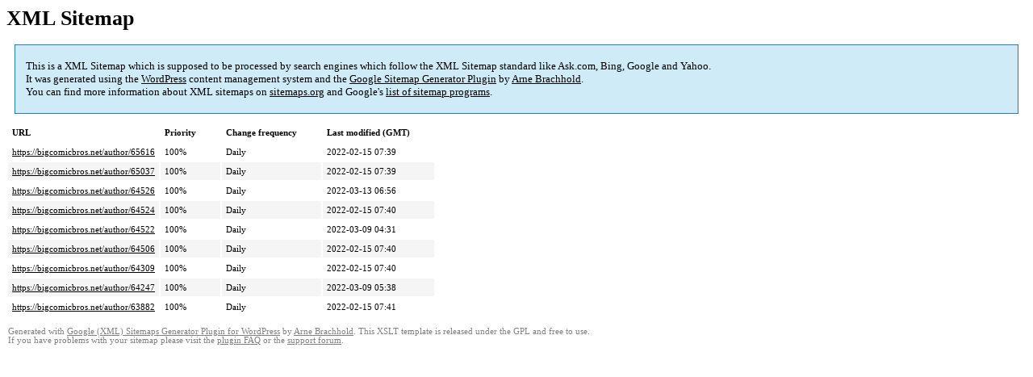

--- FILE ---
content_type: text/html; charset=UTF-8
request_url: https://bigcomicbros.net/sitemap-pt-author-2021-09.html
body_size: 1392
content:
<!DOCTYPE html PUBLIC "-//W3C//DTD HTML 4.0 Transitional//EN" "http://www.w3.org/TR/REC-html40/loose.dtd">
<html xmlns="http://www.w3.org/1999/xhtml" xmlns:html="http://www.w3.org/TR/REC-html40" xmlns:sitemap="http://www.sitemaps.org/schemas/sitemap/0.9"><head><title>XML Sitemap</title><meta http-equiv="Content-Type" content="text/html; charset=utf-8"/><meta name="robots" content="noindex,follow"/><style type="text/css">
					body {
						font-family:"Lucida Grande","Lucida Sans Unicode",Tahoma,Verdana;
						font-size:13px;
					}
					
					#intro {
						background-color:#CFEBF7;
						border:1px #2580B2 solid;
						padding:5px 13px 5px 13px;
						margin:10px;
					}
					
					#intro p {
						line-height:	16.8667px;
					}
					#intro strong {
						font-weight:normal;
					}
					
					td {
						font-size:11px;
					}
					
					th {
						text-align:left;
						padding-right:30px;
						font-size:11px;
					}
					
					tr.high {
						background-color:whitesmoke;
					}
					
					#footer {
						padding:2px;
						margin-top:10px;
						font-size:8pt;
						color:gray;
					}
					
					#footer a {
						color:gray;
					}
					
					a {
						color:black;
					}
				</style></head><body><h1 xmlns="">XML Sitemap</h1><div xmlns="" id="intro"><p>
                This is a XML Sitemap which is supposed to be processed by search engines which follow the XML Sitemap standard like Ask.com, Bing, Google and Yahoo.<br/>
                It was generated using the <a rel="external nofollow" href="http://wordpress.org/">WordPress</a> content management system and the <strong><a rel="external nofollow" href="http://www.arnebrachhold.de/redir/sitemap-home/" title="Google (XML) Sitemaps Generator Plugin for WordPress">Google Sitemap Generator Plugin</a></strong> by <a rel="external nofollow" href="http://www.arnebrachhold.de/">Arne Brachhold</a>.<br/>
                You can find more information about XML sitemaps on <a rel="external nofollow" href="http://sitemaps.org">sitemaps.org</a> and Google's <a rel="external nofollow" href="http://code.google.com/p/sitemap-generators/wiki/SitemapGenerators">list of sitemap programs</a>.
            </p></div><div xmlns="" id="content"><table cellpadding="5"><tr style="border-bottom:1px black solid;"><th>URL</th><th>Priority</th><th>Change frequency</th><th>Last modified (GMT)</th></tr><tr><td><a href="https://bigcomicbros.net/author/65616">https://bigcomicbros.net/author/65616</a></td><td>100%</td><td>Daily</td><td>2022-02-15 07:39</td></tr><tr class="high"><td><a href="https://bigcomicbros.net/author/65037">https://bigcomicbros.net/author/65037</a></td><td>100%</td><td>Daily</td><td>2022-02-15 07:39</td></tr><tr><td><a href="https://bigcomicbros.net/author/64526">https://bigcomicbros.net/author/64526</a></td><td>100%</td><td>Daily</td><td>2022-03-13 06:56</td></tr><tr class="high"><td><a href="https://bigcomicbros.net/author/64524">https://bigcomicbros.net/author/64524</a></td><td>100%</td><td>Daily</td><td>2022-02-15 07:40</td></tr><tr><td><a href="https://bigcomicbros.net/author/64522">https://bigcomicbros.net/author/64522</a></td><td>100%</td><td>Daily</td><td>2022-03-09 04:31</td></tr><tr class="high"><td><a href="https://bigcomicbros.net/author/64506">https://bigcomicbros.net/author/64506</a></td><td>100%</td><td>Daily</td><td>2022-02-15 07:40</td></tr><tr><td><a href="https://bigcomicbros.net/author/64309">https://bigcomicbros.net/author/64309</a></td><td>100%</td><td>Daily</td><td>2022-02-15 07:40</td></tr><tr class="high"><td><a href="https://bigcomicbros.net/author/64247">https://bigcomicbros.net/author/64247</a></td><td>100%</td><td>Daily</td><td>2022-03-09 05:38</td></tr><tr><td><a href="https://bigcomicbros.net/author/63882">https://bigcomicbros.net/author/63882</a></td><td>100%</td><td>Daily</td><td>2022-02-15 07:41</td></tr></table></div><div id="footer">
					Generated with <a rel="external nofollow" href="http://www.arnebrachhold.de/redir/sitemap-home/" title="Google (XML) Sitemap Generator Plugin for WordPress">Google (XML) Sitemaps Generator Plugin for WordPress</a> by <a rel="external nofollow" href="http://www.arnebrachhold.de/">Arne Brachhold</a>. This XSLT template is released under the GPL and free to use.<br/>
					If you have problems with your sitemap please visit the <a rel="external nofollow" href="http://www.arnebrachhold.de/redir/sitemap-x-faq/" title="Google (XML) sitemaps FAQ">plugin FAQ</a> or the <a rel="external nofollow" href="https://wordpress.org/support/plugin/google-sitemap-generator">support forum</a>.
				</div></body></html>
